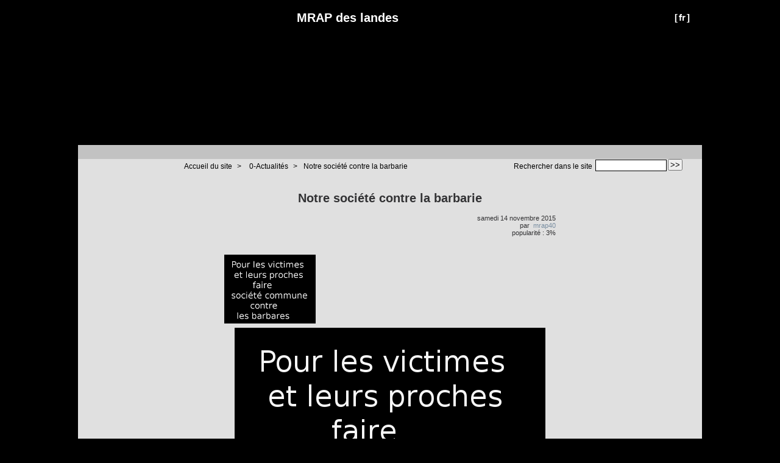

--- FILE ---
content_type: text/html; charset=utf-8
request_url: http://mrap-landes.org/Notre-societe-contre-la-barbarie
body_size: 5366
content:



<!DOCTYPE HTML>
<!--[if lt IE 7 ]> <html class="page_article ltr fr no-js ie ie6 lte9 lte8 lte7" xmlns="http://www.w3.org/1999/xhtml" xml:lang="fr" lang="fr" dir="ltr"> <![endif]-->
<!--[if IE 7 ]>    <html class="page_article ltr fr no-js ie ie7 lte9 lte8 lte7" xmlns="http://www.w3.org/1999/xhtml" xml:lang="fr" lang="fr" dir="ltr"> <![endif]-->
<!--[if IE 8 ]>    <html class="page_article ltr fr no-js ie ie8 lte9 lte8" xmlns="http://www.w3.org/1999/xhtml" xml:lang="fr" lang="fr" dir="ltr"> <![endif]-->
<!--[if IE 9 ]>    <html class="page_article ltr fr no-js ie ie9 lte9" xmlns="http://www.w3.org/1999/xhtml" xml:lang="fr" lang="fr" dir="ltr"> <![endif]-->
<!--[if (gt IE 9)|!(IE)]><!-->
<html class="page_article ltr fr no-js" xmlns="http://www.w3.org/1999/xhtml" xml:lang="fr" lang="fr" dir="ltr">
<!--<![endif]-->
	<head>
		<script type='text/javascript'>/*<![CDATA[*/(function(H){H.className=H.className.replace(/\bno-js\b/,'js')})(document.documentElement);/*]]>*/</script>
		
		<meta http-equiv="Content-Type" content="text/html; charset=utf-8" />

		<title>Notre société contre la barbarie -  MRAP des landes</title>
	

<link rel="canonical" href="http://mrap-landes.org/Notre-societe-contre-la-barbarie" /><meta http-equiv="content-type" content="text/html; charset=utf-8" />
<meta name="revisit-after" content="30 days" />
<meta name="robots" content="index,follow" />
<meta name="generator" content="SPIP 3.0.19 [22089] - Sarka-SPIP 3.4.10" />
<meta name="author" content="Collectif Sarka-SPIP" />
<meta name="copyright" content="Copyright  MRAP des landes" />
<meta name="distribution" content="global" />




<link rel="stylesheet" type="text/css" media="all" href="plugins/auto/sarkaspip/v3.4.10/css/raz.css" />


<link rel="stylesheet" type="text/css" media="all" href="plugins/auto/sarkaspip/v3.4.10/css/layouts/layout7.css" />

<link rel="stylesheet" type="text/css" media="all" href="prive/spip_style.css?1473861822" />



<script type='text/javascript'>var var_zajax_content='content';</script><script type="text/javascript">/* <![CDATA[ */
var box_settings = {tt_img:true,sel_g:"#documents_portfolio a[type='image/jpeg'],#documents_portfolio a[type='image/png'],#documents_portfolio a[type='image/gif']",sel_c:".mediabox",trans:"elastic",speed:"200",ssSpeed:"2500",maxW:"90%",maxH:"90%",minW:"400px",minH:"",opa:"0.9",str_ssStart:"Diaporama",str_ssStop:"Arrêter",str_cur:"{current}/{total}",str_prev:"Précédent",str_next:"Suivant",str_close:"Fermer",splash_url:""};
/* ]]> */</script>
<!-- insert_head_css --><link rel="stylesheet" href="plugins-dist/mediabox/colorbox/black-striped/colorbox.css" type="text/css" media="all" /><link rel='stylesheet' type='text/css' media='all' href='plugins-dist/porte_plume/css/barre_outils.css' />
<link rel='stylesheet' type='text/css' media='all' href='spip.php?page=barre_outils_icones.css' />
<link rel="stylesheet" type="text/css" href="plugins/auto/socialtags/v1.2.1/socialtags.css" media="all" />

<link href="plugins/auto/player/v2.8.1/css/player.css?1514906330" rel="stylesheet" />


<link rel="stylesheet" type="text/css" media="all" href="local/cache-css/cssdyn-css_base_css-faec7fd5.css?1768388458" />
<link rel="stylesheet" type="text/css" media="all" href="local/cache-css/cssdyn-css_layout_css-5c66930c.css?1768388458" />
<link rel="stylesheet" type="text/css" media="all" href="local/cache-css/cssdyn-css_bandeau_css-42fd30c4.css?1768388458" />
<link rel="stylesheet" type="text/css" media="all" href="local/cache-css/cssdyn-css_noisettes_css-41853cb2.css?1768388458" />
<link rel="stylesheet" type="text/css" media="all" href="local/cache-css/cssdyn-css_elements_css-72bf8a0d.css?1768388458" />
<link rel="stylesheet" type="text/css" media="all" href="local/cache-css/cssdyn-css_ie_css-aa5ab56b.css?1653079870" />


<link rel="stylesheet" href="plugins/auto/sarkaspip/v3.4.10/css/impression.css?1580988212" type="text/css" media="print" />








<link rel="alternate" type="application/rss+xml" title="Syndiquer tout le site" href="spip.php?page=backend" />



<script src="prive/javascript/jquery.js" type="text/javascript"></script>

<script src="prive/javascript/jquery.form.js" type="text/javascript"></script>

<script src="prive/javascript/jquery.autosave.js" type="text/javascript"></script>

<script src="prive/javascript/jquery.placeholder-label.js" type="text/javascript"></script>

<script src="prive/javascript/ajaxCallback.js" type="text/javascript"></script>

<script src="prive/javascript/jquery.cookie.js" type="text/javascript"></script>
<!-- insert_head -->
	<script src="plugins-dist/mediabox/javascript/jquery.colorbox.js?1473861448" type="text/javascript"></script>
	<script src="plugins-dist/mediabox/javascript/spip.mediabox.js?1473861448" type="text/javascript"></script><!--[if lt IE 7]>
	<script src='plugins-dist/msie_compat/javascript/jquery.ifixpng.js'></script>
	<script type='text/javascript'>//<![CDATA[
		jQuery.ifixpng('rien.gif');		
		function fixie() {
			jQuery('img').ifixpng();
		}
		$(document).ready(function() { fixie(); });
		onAjaxLoad(fixie);	
	//]]></script>
<![endif]-->
<script type='text/javascript' src='plugins-dist/porte_plume/javascript/jquery.markitup_pour_spip.js'></script>
<script type='text/javascript' src='plugins-dist/porte_plume/javascript/jquery.previsu_spip.js'></script>
<script type='text/javascript' src='spip.php?page=porte_plume_start.js&amp;lang=fr'></script>
<script src='local/cache-js/jsdyn-socialtags_js-8d8d06d2.js' type='text/javascript'></script>



<link rel="icon" type="image/x-icon" href="plugins/auto/sarkaspip/v3.4.10/images/favicon.ico" />
<link rel="shortcut icon" type="image/x-icon" href="plugins/auto/sarkaspip/v3.4.10/images/favicon.ico" /><script src="plugins/auto/sarkaspip/v3.4.10/scripts/menu_deroulant_vertical.js" type="text/javascript"></script>
	


 
	<script src="plugins/auto/sarkaspip/v3.4.10/scripts/jcarousellite_1.0.1.js" type="text/javascript"></script>
	<script src="plugins/auto/sarkaspip/v3.4.10/scripts/jquery.mousewheel.js" type="text/javascript"></script>


 
	<script src="plugins/auto/sarkaspip/v3.4.10/scripts/jquery.innerfade.js" type="text/javascript"></script>	</head>
	<body>
	<div id="container" class="rubrique68 secteur68">
		<div class="header" id="header">
			<div class="bandeau_haut">	
	
	<div class="nav_bandeau">  
    	<!-- Navigation dans les langues -->
		 
			<div class="nav_langue">
		<ul>

			<li class="on">
				&#91;<a rel="start" href="http://mrap-landes.org/+-edito-+?lang=fr" title="fran&#231;ais">fr</a>&#93;
			</li>

		</ul>
	</div>		
        <!-- Navigation dans les raccourcis -->
		
        <!-- Navigation dans les raccourcis -->
		
	</div>
	
	 
		
	
	
	<div class="site_nom">
		 
		   <h1><a href="http://www.mrap-landes.org" title="Accueil du site"> MRAP des landes</a></h1>
		
	   
	</div>
	<br class="nettoyeur" />
	
</div>


 
	<div class="bandeau_bas">








</div>


 
	<div class="bandeau_chemin">
	 
		<div class="recherche_chemin">
			
			<div class="formulaire_spip formulaire_recherche" id="formulaire_recherche">
<form action="spip.php?page=recherche" method="get"><div>
	<input name="page" value="recherche" type="hidden"
/>
	
	<label for="recherche">Rechercher :</label>
	<input type="text" class="search text" size="10" name="recherche" id="recherche" accesskey="4" autocapitalize="off" autocorrect="off"
	/><input type="submit" class="submit" value="&gt;&gt;" title="Rechercher" />
</div></form>
</div>
			<span>Rechercher dans le site</span>
		</div>
	
		

	<div class="chemin">
		<a href="http://www.mrap-landes.org">Accueil du site</a>

	
		
		&gt; 
			 
				<a href="-0-Actualites-" title="Se rendre sur la page de cette rubrique">0-Actualités</a>			
			
		


		&gt;<a href="Notre-societe-contre-la-barbarie" title="Se rendre sur la page de cet article">Notre société contre la barbarie</a>
	</div>
</div>		</div>

		<div id="wrapper">
			<div class="content" id="content">
				<div id="article" class="article">
		
		<div class="titre"><h1>Notre société contre la barbarie</h1></div>
	
	
	<div class="description">
	 
		
	

	

	 
		<div class="cartouche">
		
		
		
		 
			
		
		samedi&nbsp;14 novembre 2015 <br />

		
		par &nbsp;<span class="vcard author"><a class="url fn spip_in" href="_mrap40_">mrap40</a></span> <br />

		
		 
			
		

		
		 
			popularité&nbsp;:&nbsp;3%
		

		
		
		
		
		 
			
		
		
	</div>
		<br class="nettoyeur" />

		<div class="logo gauche"><img class='spip_logos' alt="" src="IMG/arton738.png" width='150' height='113' /></div>
	
		
		<div class="texte"><p><span class='spip_document_1893 spip_documents spip_documents_center'>
<img src='IMG/png/societe-2.png' width="510" height="383" alt="" /></span></p></div>
		
		
		
		
		
		
		
		
		 
			
		

		
		<br class="nettoyeur" />

	

	</div>
		
		
		
		
		
			</div>			</div>
		</div>

		<div class="aside col" id="navigation">
			<div class="nav clearfix" id="nav">
	<div id="menu_rubriques" class="noisette menu_rub1">
	<ul class="menulist">

		<li>
			 <a href="-0-Actualites-">0-Actualités</a>
			
			
		
			
		
		</li>

		<li class="smenu">
			 <a href="-1-La-Federation-">1-La Fédération</a>
			
			
				<ul>
			
				<li>
					 <a href="-Comites-">Comités</a>
					
				
					
				
					
				</li>
				
			
				</ul>
			
		 
		</li>

		<li>
			 <a href="-2-Le-MRAP-LANDES-dans-les-actions-locales-">2- Le MRAP LANDES dans les actions locales</a>
			
			
		
			
		
		</li>

		<li class="smenu">
			 <a href="-3-Informations-Nationales-et-Internationales-">3-Informations Nationales et Internationales</a>
			
			
				<ul>
			
				<li>
					 <a href="-Archives-">Archives</a>
					
				
					
				
					
				</li>
				
			
				</ul>
			
		 
		</li>

		<li>
			 <a href="-4-ARCHIVES-">4-ARCHIVES</a>
			
			
		
			
		
		</li>

		<li>
			 <a href="-5-Communiques-Declarations-Prises-de-positions-du-MRAP40-">5-Communiqués - Déclarations - Prises de positions du MRAP40</a>
			
			
		
			
		
		</li>

		<li>
			 <a href="-6-Sites-incontournables-">6-Sites incontournables</a>
			
			
		
			
		
		</li>

		<li class="smenu">
			 <a href="-7-ressources-documentaires-">7-ressources documentaires</a>
			
			
				<ul>
			
				<li>
					 <a href="-Discriminations-">Discriminations</a>
					
				
					
				
					
				</li>
				
			
				<li>
					 <a href="-Portail-vers-ressources-externes-">Portail vers ressources externes</a>
					
				
					
				
					
				</li>
				
			
				<li>
					 <a href="-Racisme-">Racisme</a>
					
				
					
				
					
				</li>
				
			
				<li>
					 <a href="-Sport-citoyen-">Sport citoyen</a>
					
				
					
				
					
				</li>
				
			
				<li>
					 <a href="-Travail-de-memoire-">Travail de mémoire</a>
					
				
					
				
					
				</li>
				
			
				<li>
					 <a href="-Tziganes-et-gens-du-voyage-">Tziganes et gens du voyage</a>
					
				
					
				
					
				</li>
				
			
				</ul>
			
		 
		</li>

		<li>
			 <a href="-8-Amitie-entre-les-peuples-">8-Amitié entre les peuples</a>
			
			
		
			
		
		</li>

		<li>
			 <a href="-9-Memoire-">9-Mémoire</a>
			
			
		
			
		
		</li>

		<li>
			 <a href="-10-Extremismes-">10-Extrémismes</a>
			
			
		
			
		
		</li>

		<li>
			 <a href="-11-Migrations-">11-Migrations</a>
			
			
		
			
		
		</li>

	</ul> <!-- menulist -->
</div> <!-- menu_rub1 --></div>


 
	<div id="menu_raccourcis" class="noisette nav2"><ul>
	


		<li class="raccourci_nav1"><a href="spip.php?page=mot">Mots-clés</a></li>
		









 
	</ul>
</div>
 
	<div id="nav_visiteur" class="noisette nav2">
	<ul>
		
		 
			
		
		
		
		 
			<li class="raccourci_nav1"><a href="spip.php?page=inscription">Inscription</a></li>
		
		
		 
			
			<li class="raccourci_nav1"><a href="spip.php?page=login-public&amp;url=.%2F">Connexion</a></li>
		</ul>
		
		
</div>




















 
	








 
	<div id="noisette_badges" class="noisette">
	<div class="badges">
		
		
		
		
		
		<br class="nettoyeur" />
	</div>
</div>		</div>
		<div class="extra col" id="extra">
			<div id="nav_recherche" class="noisette">
		<h1 class="intitule">Rechercher</h1>
		
	
		
		
		 
			<div class="nav_recherche contenu ">
	<h2 class="titre_bloc">sur le web</h2>
	<a href="http://www.google.fr"><img class="moteur" src="plugins/auto/sarkaspip/v3.4.10/images/logo-google.gif" alt="Google" /></a>
	<div class="formulaire_spip formulaire_recherche" id="google">
		
		<form method="get" action="http://www.google.fr/search">
			<div>
				<label for="q">Rechercher :</label>
				<input type="text" name="q" id="q" class="text" size="10" maxlength="255" value="Saisir le(s) mot(s)" onfocus="this.value='';" />
				<input type="hidden" name="hl" value="fr" />
				<input type="image" src="" class="submit" value="" />
			</div>
		</form>
	</div>
</div>		
		
		
		
	</div>








 
	 
		<div id="noisette_navigation" class="noisette">
	<h1 class="intitule">Navigation</h1>
		
				
		<div class='ajaxbloc' data-ajax-env='wW5kxYAx0CXhZyK/Ek8zP8rGRHbFeDA2Ns+h9Lba6nAJJtZ5FK4rYVUhhuuwubj4Jko1Xcash4KmzWIe9DXQqMrj4cvi9f7hnGVT3YvBrP3YjlxiIQeJu6pVmXj5ETBJPlzi2JYG+Y6Jhvxd196g4k3PYPqxZkOrlNVubIMK2pMeLE/dLUgnER5ZnQ==' data-origin="Notre-societe-contre-la-barbarie">




	
	<a name='pagination_article_rubrique_numerotes' id='pagination_article_rubrique_numerotes'></a>
	<div class="contenu">
		<h2 class="titre_bloc">Articles de la rubrique</h2>
		<div class="liste"><ul>
	
			<li><a class="titre" href="SANS-DANGER" title="Se rendre sur la page de cet article">
				"@ SANS DANGER"
			</a></li>
	
			<li><a class="titre" href="SansDanger-Mercredi-14-10-et-vendredi-16-10" title="Se rendre sur la page de cet article">
				@SansDanger Mercredi 14/10 et vendredi 16/10...
			</a></li>
	
			<li><a class="titre" href="L-antiracisme-a-la-carte-n-est-plus-de-l-antiracisme" title="Se rendre sur la page de cet article">
				L&#8217;antiracisme à la carte n&#8217;est plus de l&#8217;antiracisme
			</a></li>
	
			<li><span class="titre">
				Notre société contre la barbarie
			</span></li>
	
			<li><a class="titre" href="Landes-Rassemblements" title="Se rendre sur la page de cet article">
				Landes&nbsp;: Rassemblements 
			</a></li>
	
			<li><a class="titre" href="A-la-demande-de-nos-amis-de-LDH-c-est-avec" title="Se rendre sur la page de cet article">
				A la demande de nos amis de LDH, c&#8217;est avec...
			</a></li>
	
			<li><a class="titre" href="CAMPAGNE-DE-DONS" title="Se rendre sur la page de cet article">
				CAMPAGNE DE DONS
			</a></li>
	
			<li><a class="titre" href="sursaut-democratique-contre-le-FN" title="Se rendre sur la page de cet article">
				sursaut démocratique contre le FN
			</a></li>
	
			<li><a class="titre" href="Je-suis-de-la-couleur-de-ceux-qu-on-persecute-Lamartine" title="Se rendre sur la page de cet article">
				Je suis de la couleur de ceux qu&#8217;on persécute" Lamartine 
			</a></li>
	
			<li><a class="titre" href="Sauvons-Ashraf-Fayad-condamne-a-mort-pour-apostasie" title="Se rendre sur la page de cet article">
				Sauvons Ashraf Fayad  condamné à mort pour apostasie
			</a></li>
	
		</ul></div>
		<div class="pagination"><span
	class="pages"><strong class='on'>0</strong><span
		class='sep'> | </span
		><a href='Notre-societe-contre-la-barbarie?debut_article_rubrique_numerotes=10#pagination_article_rubrique_numerotes' class='lien_pagination' rel='nofollow'>10</a><span
		class='sep'> | </span
		><a href='Notre-societe-contre-la-barbarie?debut_article_rubrique_numerotes=20#pagination_article_rubrique_numerotes' class='lien_pagination' rel='nofollow'>20</a><span
		class='sep'> | </span
		><a href='Notre-societe-contre-la-barbarie?debut_article_rubrique_numerotes=30#pagination_article_rubrique_numerotes' class='lien_pagination' rel='nofollow'>30</a><span
		class='sep'> | </span
		><a href='Notre-societe-contre-la-barbarie?debut_article_rubrique_numerotes=40#pagination_article_rubrique_numerotes' class='lien_pagination' rel='nofollow'>40</a><span
		class='sep'> | </span
		><a href='Notre-societe-contre-la-barbarie?debut_article_rubrique_numerotes=50#pagination_article_rubrique_numerotes' class='lien_pagination' rel='nofollow'>50</a><span
		class='sep'> | </span
		><a href='Notre-societe-contre-la-barbarie?debut_article_rubrique_numerotes=60#pagination_article_rubrique_numerotes' class='lien_pagination' rel='nofollow'>60</a><span
		class='sep'> | </span
		><a href='Notre-societe-contre-la-barbarie?debut_article_rubrique_numerotes=70#pagination_article_rubrique_numerotes' class='lien_pagination' rel='nofollow'>70</a><span
		class='sep'> | </span
		><a href='Notre-societe-contre-la-barbarie?debut_article_rubrique_numerotes=80#pagination_article_rubrique_numerotes' class='lien_pagination' rel='nofollow'>80</a><span

	class="tbc"><span
	class='sep'> | </span>...<span
	class='sep'> | </span></span><a
	href='Notre-societe-contre-la-barbarie?debut_article_rubrique_numerotes=150#pagination_article_rubrique_numerotes'
	class='lien_pagination'
	rel='nofollow'>150</a></span></div>
	</div>
	

		
</div><!--ajaxbloc-->		
		</div>	
	
	
	
	




























 
	

 
	<div id="noisette_breves" class="noisette">
		<h1><a class="intitule" href="spip.php?page=breve">Brèves</a></h1>	
		 <div class="contenu mixte">

		<h2><a class="titre" href="+Monsieur-Dubos-n-est-pas-une-victime-mais-un-chroniqueur-d-extreme-droite+" title="Voir la brève complète">
		14 octobre 2016&nbsp;-&nbsp;Monsieur Dubos n&#8217;est pas une victime, mais un chroniqueur d&#8217;extrême-droite
	</a></h2>
	<div class="introduction">
<p>Monsieur Dubos se pose aujourd’hui en victime du MRAP. Pour réceptacle de sa « solitude » (toute&nbsp;(...)</p>
</div>

		 </div>
	</div>		</div>

		<div class="footer" id="footer">
			<div class="pied_bas">

	<div class="copyright">©&nbsp;2026&nbsp; MRAP des landes</div>	<div class="credits"><a href="spip.php?page=plan">Plan du site</a>&nbsp;|&nbsp;<a href="https://www.spip.net" title="Site réalisé avec SPIP, un CMS gratuit sous licence GPLv3">SPIP&nbsp;3.0.19 [22089]</a>&nbsp;|&nbsp;<a href="http://www.sarka-spip.net" title="Ce site utilise le squelette SARKA-SPIP">Sarka-SPIP&nbsp;3.4.10</a>&nbsp;|&nbsp;<a href="http://www.sarka-spip.net" title="Sylvain, Toufik, Xavier, Eric, Pascal">Collectif Sarka-SPIP</a>&nbsp;|&nbsp;<a href="http://www.gnu.org/copyleft/gpl.html" title="Le squelette SARKA-SPIP est distribué sous licence GPLv3">GPLv3</a>&nbsp;|&nbsp;<a href="plugins/auto/sarkaspip/v3.4.10/body.html" title="Voir le squelette de la page&nbsp;body.html" rel="nofollow">Squelette</a>&nbsp;|&nbsp;<a href="#header" title="Retour en haut de la page" rel="nofollow">Haut ↑</a></div>	  <div class="credits">
	habillage concepteur&nbsp;<a href='http://digitalnature.ro/projects/arclite'>digitalnature</a>&nbsp;habillage licence&nbsp;<a href='http://www.opensource.org/licenses/gpl-license.php'>GPL</a>
</div>

</div>		</div>
	</div>
</body></html>


--- FILE ---
content_type: text/css
request_url: http://mrap-landes.org/local/cache-css/cssdyn-css_noisettes_css-41853cb2.css?1768388458
body_size: 3288
content:
/* #PRODUIRE{fond=css/noisettes.css}
   md5:480a800f0c7306f7c9e559dd2ae3d0cd */

/* NOISETTES.CSS                                                        */
/* Cette feuille contient:                                              */
/* - les styles des noisettes des colonnes extra et navigation          */
/* - les styles des menus verticaux et horizontaux                      */
/* -------------------------------------------------------------------- */

/* Initialisation des variables permettant de déterminer un alignement à droite ou à gauche */
 
	






/* Noisettes pouvant etre inserees dans les colonnes extra et navigation */
/* Styles generiques */
.noisette {margin-bottom: 15px; color: #30424e;}

.noisette h1, h2, h3 {margin: 0; font-size: 1em;}
.noisette h1.intitule, .noisette h1 a.intitule {
	display: block;	margin-bottom: 10px; font-weight: bold; font-size: 1.5em; text-align: center; line-height:1.2em;
	border: 1px solid TRANSPARENT;
	background: transparent url("http://www.mraplandes.levillage.org/plugins/sarkaspip_theme_arclite/images/bg_noisette_titre.png")  center center no-repeat;
	color: #30424e;
	padding : 2px 0;}
.noisette h1 a.intitule:hover {
	background: transparent;
	color: #ffffff; 
	text-decoration: none;}

.noisette .contenu {margin-bottom: 5px; padding: 0; 
		border: 1px solid TRANSPARENT;
		background: #fefeff;}
.noisette .contenu.mixte {padding: 5px 0 0;}
.noisette .contenu.mixte .pagination {padding: 5px 0 0;}
.noisette .contenu h2.titre_bloc,
.noisette .contenu h2 a.titre_bloc {
	display: block;	margin: 0; padding: 1px; font-size: 1.25em; line-height: 1.5em; font-weight: bold; text-align: center;
	border-bottom: 1px solid TRANSPARENT;
	background: transparent;
	color: #000000;}
.noisette .contenu h2 a.titre_bloc:hover {
	background: transparent;
	color: #798ea1; 
	text-decoration: none;}

.noisette .contenu .liste ul {margin: 0; padding: 0;}
.noisette .contenu .liste ol {margin: 0; padding: 0 5px;}
.noisette .contenu .liste ol li {list-style: decimal inside;}
.noisette .contenu h2.titre, .noisette .contenu h2 a.titre, .noisette .contenu .liste li .titre {
	display: block; padding: 0 0 5px 10px; margin: 0 5px;	font-weight: bold; text-decoration: none;
	color: #30424e;
	background: url("http://www.mraplandes.levillage.org/plugins/auto/sarkaspip/v3.4.10/images/puce-n0.gif") left top no-repeat;}
.noisette .contenu .liste ol li .titre {background: none; display: inline; margin:0; padding: 0;}
.noisette .contenu h2 a.titre:hover, .noisette .contenu .liste li a.titre:hover{
	color: #000000;
	text-decoration: underline;}
.noisette .contenu .liste li span.titre {color: #000000;} /* A REVOIR */

.noisette .contenu .date_bloc {
	margin-left: 30%; padding: 1px; font-size: 0.9em; text-align: center;
	border-bottom: 1px solid TRANSPARENT;
	border-left: 1px solid TRANSPARENT;}

.noisette .contenu div.introduction, .noisette .contenu a.introduction {
	display: block;	margin: 0 5px; padding:0 0 5px 10px;	
	color: #30424e;}
.noisette .contenu a.introduction:hover{
	color: #000000;
	text-decoration: underline;}
.noisette .contenu div.introduction * {margin: 0;}

.noisette .contenu .liste {margin: 0;	padding: 5px 0;}
.noisette .contenu .texte {margin: 0; padding: 5px; line-height: 1.1em;}
.noisette .contenu .texte p {margin:0.7em 0em; padding:0;}

.noisette .contenu .notes {margin: 0; padding: 5px; line-height: 100%; border-top: 1px solid TRANSPARENT;}
.noisette .contenu .notes p {margin: 0;}

.noisette .contenu h3 {padding: 3px 0; line-height: 1.1em;}
.noisette .contenu  a {}
.noisette .contenu a:hover {}
.noisette .contenu strong {}
.noisette .contenu blockquote, .noisette .contenu code {margin : 2px;}

/* Styles specifiques pour la pagination dans les noisettes */
.noisette .pagination {margin: 0 5px 5px; font-size: 1em;}

/* Styles specifiques pour l'herbier */
#noisette_herbier.noisette .contenu .texte {text-align: center;}
#noisette_herbier.noisette .contenu .texte ul {width: 120px; margin: 0 auto;}

/* Styles specifiques pour les statistiques */
#noisette_statistiques.noisette .contenu .texte {text-align: center;}

/* Styles specifiques pour la navigation des articles et rubrique mots-cles et categories */
#noisette_filtre.noisette .contenu h2.titre_bloc.bouton {border-bottom: 0;	
	background: transparent;
	color: #798ea1; 
	text-decoration: none;}

#noisette_filtre.noisette .contenu h2 a.titre_bloc.bouton {border-bottom: 0;}
#noisette_navigation.noisette .contenu .liste li .titre,
#noisette_filtre.noisette .contenu .liste li .titre,
#noisette_motscles.noisette .contenu .liste li .titre {
	display: block;
	padding: 0 0 5px 10px;
	margin: 0 5px;
	font-size: 1em;
	font-weight: bold;
	text-decoration: none;
}
#noisette_navigation.noisette .contenu .liste li span.titre,
#noisette_filtre.noisette .contenu .liste li span.titre,
#noisette_motscles.noisette .contenu .liste li span.titre {background: url("http://www.mraplandes.levillage.org/plugins/auto/sarkaspip/v3.4.10/images/puce-n1.gif") left top no-repeat;}
#noisette_navigation.noisette .contenu .liste li a.titre,
#noisette_filtre.noisette .contenu .liste li a.titre,
#noisette_motscles.noisette .contenu .liste li a.titre {background-image: none;}
#noisette_navigation.noisette .contenu .liste li a.titre:hover,
#noisette_filtre.noisette .contenu .liste li a.titre:hover,
#noisette_motscles.noisette .contenu .liste li a.titre:hover {
	color: #000000;
	 background: url("http://www.mraplandes.levillage.org/plugins/auto/sarkaspip/v3.4.10/images/puce-n1.gif") left top no-repeat;
	text-decoration: underline;}

/* Styles specifiques pour les badges */
.noisette .badges a {display: block; margin: 2px 0; padding: 0; border: 0; width: 80px; height: 15px; float:left; clear: left; }
.noisette .badges a:hover {text-decoration: none;}
#logo_rss {background: url("http://www.mraplandes.levillage.org/plugins/auto/sarkaspip/v3.4.10/images/badge_rss.png") no-repeat;}
#logo_rss:hover {background: url("http://www.mraplandes.levillage.org/plugins/auto/sarkaspip/v3.4.10/images/badge_rss_hover.png") no-repeat;}
#logo_sarkaspip {background: url("http://www.mraplandes.levillage.org/plugins/auto/sarkaspip/v3.4.10/images/badge_sarkaspip.png") no-repeat;}
#logo_sarkaspip:hover {background: url("http://www.mraplandes.levillage.org/plugins/auto/sarkaspip/v3.4.10/images/badge_sarkaspip_hover.png") no-repeat;}
#logo_spip {background: url("http://www.mraplandes.levillage.org/plugins/auto/sarkaspip/v3.4.10/images/badge_spip.png") no-repeat;}
#logo_spip:hover {background: url("http://www.mraplandes.levillage.org/plugins/auto/sarkaspip/v3.4.10/images/badge_spip_hover.png") no-repeat;}
#logo_xhtml {background: url("http://www.mraplandes.levillage.org/plugins/auto/sarkaspip/v3.4.10/images/badge_xhtml.png") no-repeat;}
#logo_xhtml:hover {background: url("http://www.mraplandes.levillage.org/plugins/auto/sarkaspip/v3.4.10/images/badge_xhtml_hover.png") no-repeat;}
#logo_perso {background: url("http://www.mraplandes.levillage.org/plugins/auto/sarkaspip/v3.4.10/images/badge_perso.png") no-repeat;}
#logo_perso:hover {background: url("http://www.mraplandes.levillage.org/plugins/auto/sarkaspip/v3.4.10/images/badge_perso_hover.png") no-repeat;}

/* Styles specifiques pour le mini-agenda */
#noisette_miniagenda.noisette {overflow: hidden; width:180px}
#noisette_miniagenda.noisette .contenu table {table-layout: fixed; border-spacing:0; width:100% !important /*FF*/; width:178px /*IE*/; font-size: 1.1em; text-align: center;border-collapse:inherit;}
#noisette_miniagenda.noisette .contenu table thead {
	background: transparent;
	color: #30424e;}
#noisette_miniagenda.noisette .contenu table th {text-align: center; padding: 2px 0;}
#noisette_miniagenda.noisette .contenu table td {line-height: 1.1em; color: #30424e}
#noisette_miniagenda.noisette .contenu table td.libre,
#noisette_miniagenda.noisette .contenu table td.occupe {background-color: #fefeff; border: 1px solid #fefeff;}
#noisette_miniagenda.noisette .contenu table td.horsperiode {
    background: #eeeeee;
    border: 1px solid #eeeeee;
	color: #555555;}
#noisette_miniagenda.noisette .contenu table td.today {font-weight: bolder;  
    background: #798ea1;
    border: 1px solid #30424e;}
#noisette_miniagenda.noisette .contenu table td a {font-weight: bolder;}
#noisette_miniagenda.noisette .contenu table td a:hover {}

#noisette_miniagenda.noisette .contenu h2 a.titre_bloc {padding: 0 0; font-size: 1.2em;border-top: 1px solid TRANSPARENT;}
#noisette_miniagenda.noisette .contenu h2.titre_bloc.centre,
#noisette_miniagenda.noisette .contenu h2 a.titre_bloc.bord {padding: 1px 0; border-top: 0;float: left;font-size: 1.2em;}
#noisette_miniagenda.noisette .contenu h2.titre_bloc.centre {width: 50%;}
#noisette_miniagenda.noisette .contenu h2 a.titre_bloc.bord {width: 25%;}
#noisette_miniagenda.noisette .contenu h2 a.titre_bloc.bord.vide:hover {
	background: transparent; }

#noisette_miniagenda.noisette .contenu .texte {padding: 2px; border-top: 1px solid TRANSPARENT;}
#noisette_miniagenda.noisette .contenu table#footer_evenements {padding: 2px 0; table-layout: fixed; border-top: 1px solid TRANSPARENT; text-align: left; font-size: 1em;}
#noisette_miniagenda.noisette .contenu table#footer_evenements td{line-height:1.1em;}
#noisette_miniagenda.noisette .contenu table#footer_evenements td.footer_colg {padding: 1px; font-weight: bold;
	width: 37% !important /*FF*/;width: 66px /*IE*/;}
#noisette_miniagenda.noisette .contenu table#footer_evenements td.footer_cold {padding: 1px;
	width: 63% !important /*FF*/;width: 112px /*IE*/;}
#noisette_miniagenda.noisette .contenu table#footer_evenements td.footer_cold a {font-weight: normal; color: #30424e;}
#noisette_miniagenda.noisette .contenu table#footer_evenements td.footer_cold a:hover {color: #000000;}

/* Styles specifiques pour la noisette Rainette */
#noisette_rainette.noisette .contenu .texte .maj {text-align: center;}
#noisette_rainette.noisette .contenu .texte .resume {text-align: center; font-size: 1.2em; font-weight: bold;margin: 10px 0}
#noisette_rainette.noisette .contenu .texte .resume ul{font-weight: normal; margin-top: 5px;font-size: 0.9em;}
#noisette_rainette.noisette .contenu .texte .resume li{}
#noisette_rainette.noisette .contenu .texte .temperature {font-size: 2em; font-weight: bold; margin: 0 5px;}
#noisette_rainette.noisette .contenu .texte .previsions {font-size: 1.3em;}
#noisette_rainette.noisette .contenu .texte .temperature img {float:left;}
#noisette_rainette.noisette .contenu .texte .temperature p {padding: 30px 0 0 90px;}
#noisette_rainette.noisette .contenu .texte .liens {text-align: center;}
.pave-prevision {overflow: hidden; float: left; width: 168px; height: 190px;}
.conteneur_selection {overflow: hidden; float: left; width: 168px; height: 190px;}

/* Styles specifiques pour la noisette Nuage de mots */
#noisette_nuage.noisette .contenu ul.nuage {padding:5px;}
#noisette_nuage.noisette .contenu ul.nuage a {color: #30424e;}

/* Menus vertical des rubriques et raccourcis inseres dans les colonnes extra et navigation */
/* Navigation dans les rubriques - arborescence deroulante */
.menu_rub1 { padding: 0; font-size: 1.2em; text-align: left;}
.menu_rub1 ul.menulist,
.menu_rub1 ul.menulist ul {
	 background: #798ea1 top repeat-x;
	 border: 1px solid TRANSPARENT; 
	 border-bottom: 0;
	 list-style: none;
	 z-index: 500;
	 margin: 0;
	 padding: 0;
	 line-height:1.2em;
	 width:178px;}

.menu_rub1 ul.menulist ul {position: absolute; top: -1px;  left: 178px;}
.menu_rub1 ul.menulist li {position: relative; margin: 0; padding: 0; border-bottom: 1px solid TRANSPARENT;}
.menu_rub1 ul.menulist li ul {display:none;}
.menu_rub1 ul.menulist li:hover>ul {display:block;}

.menu_rub1 ul.menulist a {
	 background: #798ea1 top repeat-x;
	color: #ffffff; text-decoration: none; display: block; padding: 5px;}

.menu_rub1 ul.menulist a:hover {
	background: #798ea1 top repeat-x;
	color: #000000;
	text-decoration: none;}
.menu_rub1 ul.menulist li.smenu, .menu_rub1 ul.menulist li.smenu>a {
	 background: #798ea1 top repeat-x;
	 
	background-image: url("http://www.mraplandes.levillage.org/plugins/auto/sarkaspip/v3.4.10/images/arrow_from_left.gif");
	 background-position: 170px;
	background-repeat: no-repeat;}
.menu_rub1 ul.menulist li.smenu:hover, .menu_rub1 ul.menulist li.smenu>a:hover {
	background: #798ea1 top repeat-x;
	 
	background-image: url("http://www.mraplandes.levillage.org/plugins/auto/sarkaspip/v3.4.10/images/arrow_from_top.gif");
	 background-position: 167px;
	background-repeat: no-repeat;}
.menu_rub1 ul.menulist a.menu_articles {}
.menu_rub1 ul.menulist a.menu_articles:hover {}

/* Navigation dans les rubriques - arborescence depliee */
.menu_rub2 {font-size: 1.2em; border: 0; font-weight: normal;}
.menu_rub2 ul {margin: 0; padding: 0; list-style: none;}
.menu_rub2 ul li { margin: 0; padding: 0; border: 0; line-height: 1.3em;}
.menu_rub2 ul li a {
	display: block; width: 158px; margin-bottom: 0; padding: 5px 10px; 
	border: 1px solid TRANSPARENT; border-top: 0;
	color: #ffffff; 
	background: #798ea1 top repeat-x;}

.menu_rub2 ul li a#m1 {border-top: 1px solid TRANSPARENT;}
.menu_rub2 ul li ul li a {
	display: block; width: 148px; margin-bottom: 0; padding: 5px 10px 5px 20px; 
	color: #ffffff; 
	background: #798ea1 top repeat-x;}
.menu_rub2 ul li ul li ul li a {
	display: block; width: 138px; margin-bottom: 0; padding: 5px 10px 5px 30px; 
	color: #ffffff; 
	background: #798ea1 top repeat-x;}
.menu_rub2 a.on {
	background: #798ea1 top repeat-x;
	color: #000000; font-weight: bold;}
.menu_rub2 a:hover {
	background: #798ea1 top repeat-x;
	color: #000000; 
	text-decoration: none;}

/* Navigation dans les rubriques - arborescence accordeon a ouverture automatique */
.menu_rub3 {width: 100%; padding:0; font-size: 1.2em;}
.menu_rub3 .cache {padding-left:10%; width: 90%; background: none; display: none;}
.menu_rub3 .cache a {
	display: block; border-top: 1px solid TRANSPARENT;
	background: #798ea1 top repeat-x;}
.menu_rub3 .cache a.on {background: #798ea1 top repeat-x;}
.menu_rub3 ul.menulist {background: none; border: 0; list-style: none; z-index: 500; margin: 0; padding: 0; line-height: 1.2em}
.menu_rub3 ul.menulist li {position: relative; margin: 0; padding: 0; border-bottom: 1px solid TRANSPARENT;}
.menu_rub3 ul.menulist a {
	display: block; text-decoration: none; padding: 5px;
	color: #ffffff; 
	background: #798ea1 top repeat-x;}
.menu_rub3 ul.menulist a:hover {
	background: #798ea1 top repeat-x;
	color: #000000;}
.menu_rub3 ul.menulist a.on {
	background: #798ea1 top repeat-x;
	color: #000000;}

/* Bloc de menus des raccourcis de navigation*/
.nav2 {font-size: 1.2em; width: 178px;border: 1px solid TRANSPARENT;}
.nav2 ul {padding: 5px 0; margin: 0}
.nav2 li {
	list-style: none; margin: 5px 10px; line-height: 1.4em;
	background: #798ea1 top repeat-x;
	 border: TRANSPARENT solid 1px;
	 color: #ffffff;}
.raccourci_nav1 {text-align: center;}
.raccourci_nav1 a {display: block; width: 100%; color: #ffffff;}
.raccourci_nav1 a:hover {
	text-decoration: none; 
	background: #798ea1 top repeat-x;
	 color: #000000;}
.nav2 .auteur {margin: 7px 10px; padding-top: 3px; padding-bottom: 2px; text-align: center;	background: transparent; border: 0;}

/* Menu horizontal dans le bandeau bas */
 
	

 
	

.menu_horiz{font-size:1.2em;
	 width: 750px;
	
	  margin: 0 auto 0;
	 min-height: 23px;
}
.menu_horiz, .menu_horiz ul {list-style: none; line-height: 1; padding: 0;
	 min-height: 23px;
}
.menu_horiz ul{width:100%; margin: 0; float: left;}

.menu_horiz a {display: block; text-decoration: none; padding: 5px 10px;
	 color: #ffffff;
	 border-left: #808080 solid 1px;
	 text-align: center;
}
.menu_horiz a#mh_n1 {border-left: none;}
.menu_horiz a.it_n1 { border-top: #808080 solid 1px;}
.menu_horiz a.pere { background: url("http://www.mraplandes.levillage.org/plugins/auto/sarkaspip/v3.4.10/images/arrow_from_left.gif") center right no-repeat; background-position: 142px;}
.menu_horiz a.pere:hover { background: url("http://www.mraplandes.levillage.org/plugins/auto/sarkaspip/v3.4.10/images/arrow_from_top.gif") center right no-repeat; background-position: 139px;}
.menu_horiz a:hover { text-decoration: none; color: #000000;}

.menu_horiz li {float: left; padding: 0; width: 150px;
	background: #575757 url("http://www.mraplandes.levillage.org/plugins/sarkaspip_theme_arclite/images/bg_menu_horiz.png") bottom center no-repeat;}
.menu_horiz li ul {position: absolute; left: -999em; height: auto; font-weight: normal;	margin: 0;	padding: 0;z-index:2;
	width: 160px;
}
.menu_horiz li li {padding: 0 ; overflow : hidden;
   border-right: #808080 solid 1px;
  border-left: none;
  clear:left;
  }

.menu_horiz li ul ul {margin: -24px 0 0 150px;}
.menu_horiz li:hover ul ul, .menu_horiz li:hover ul ul ul, .menu_horiz li:hover ul ul ul ul,
.menu_horiz li.sfhover ul ul, .menu_horiz li.sfhover ul ul ul, .menu_horiz li.sfhover ul ul ul ul {left: -999em;}
.menu_horiz li:hover ul, 
.menu_horiz li li:hover ul, 
.menu_horiz li li li:hover ul,
.menu_horiz li li li li:hover ul {left: auto;}
.menu_horiz li.sfhover ul {left:auto;}
.menu_horiz li li.sfhover ul,
.menu_horiz li li li.sfhover ul,
.menu_horiz li li li li.sfhover ul {left: auto;}
.menu_horiz li:hover,
.menu_horiz li.sfhover {background: #c2c2c2 url("http://www.mraplandes.levillage.org/plugins/sarkaspip_theme_arclite/images/bg_hover_menu_horiz.png");}
.menu_horiz li li a, .menu_horiz li li li a { border-bottom: #808080 solid 1px;}
